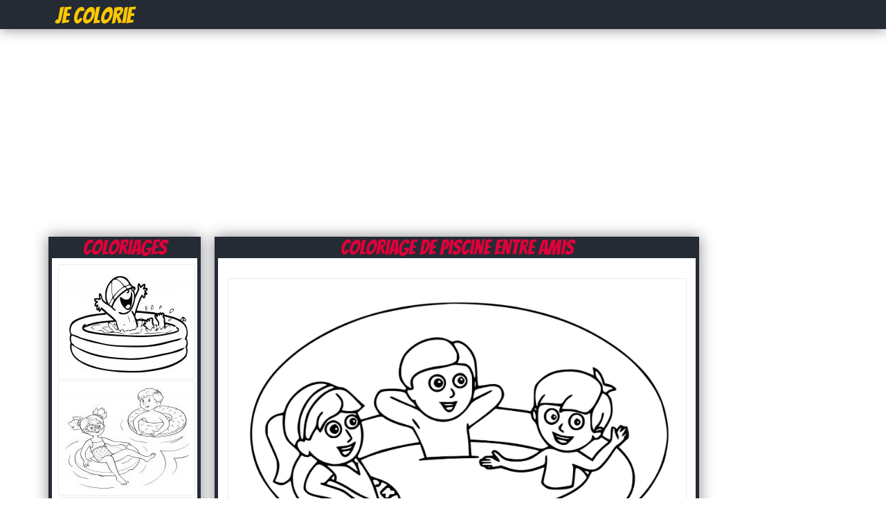

--- FILE ---
content_type: text/html; charset=UTF-8
request_url: https://jecolorie.com/piscine-entre-amis-coloriage-dessin-36824
body_size: 4135
content:
<!DOCTYPE html PUBLIC "-//W3C//DTD XHTML 1.0 Transitional//EN" "http://www.w3.org/TR/xhtml1/DTD/xhtml1-transitional.dtd">
<html xmlns="http://www.w3.org/1999/xhtml" xml:lang="en" lang="en">
    <head>
		<title>Coloriage piscine entre amis - JeColorie.com</title>
		<meta http-equiv="Content-Type" content="text/html; charset=utf-8"/>
		<meta name="description" content="Coloriage piscine entre amis à imprimer pour colorier avec les enfants et adultes.Le dessin piscine entre amis est gratuit.">
		<link rel="stylesheet" type="text/css" href="/css/global.css" />
		<link rel="icon" type="type/png" href="/images/ico.png" />
		<link href='https://fonts.googleapis.com/css?family=Bangers' rel='stylesheet' type='text/css'>
		<script type="text/javascript">var switchTo5x=true;</script>
		<script type="text/javascript" src="https://w.sharethis.com/button/buttons.js"></script>
		<script type="text/javascript">stLight.options({publisher: "db631f6e-74ee-4355-9d66-7dac697f0b46", doNotHash: false, doNotCopy: false, hashAddressBar: false});</script>
		<!-- Vidoomy -->
		<script type="text/javascript" src="https://ads.vidoomy.com/jecolorie.com_17264.js" async></script>

		<!-- adblock -->
		<script>
		(function(i,s,o,g,r,a,m){i['GoogleAnalyticsObject']=r;i[r]=i[r]||function(){
		(i[r].q=i[r].q||[]).push(arguments)},i[r].l=1*new Date();a=s.createElement(o),
		m=s.getElementsByTagName(o)[0];a.async=1;a.src=g;m.parentNode.insertBefore(a,m)
		})(window,document,'script','https://www.google-analytics.com/analytics.js','ga');

		// Creates an adblock detection plugin.
		ga('provide', 'adblockTracker', function(tracker, opts) {
		  var ad = document.createElement('ins');
		  ad.className = 'AdSense';
		  ad.style.display = 'block';
		  ad.style.position = 'absolute';
		  ad.style.top = '-1px';
		  ad.style.height = '1px';
		  document.body.appendChild(ad);
		  tracker.set('dimension' + opts.dimensionIndex, !ad.clientHeight);
		  document.body.removeChild(ad);
		});

		ga('create', 'UA-75314397-1', 'auto');
		ga('require', 'adblockTracker', {dimensionIndex: 1});
		ga('send', 'pageview');
		</script>
		
    </head>
	<body>
		<div id="fb-root"></div>
		<script>(function(d, s, id) {
		  var js, fjs = d.getElementsByTagName(s)[0];
		  if (d.getElementById(id)) return;
		  js = d.createElement(s); js.id = id;
		  js.src = "//connect.facebook.net/fr_CA/all.js#xfbml=1&appId=213649855363123";
		  fjs.parentNode.insertBefore(js, fjs);
		}(document, 'script', 'facebook-jssdk'));</script>

		<div id="header">
			<div id="contentHeader">
				<h1><a href="https://jecolorie.com" title="Coloriage"><span class="logo2">Je Colorie</span></a></h1>
			</div>
		</div>
			<!--
			<div id="boxRandom">
				<div class="cover">
							<a href="chat-coeur-bonne-fete-mamie-coloriage-31833" title="Coloriage chat coeur bonne fete mamie">
								<img src="/images/minicovers/1614713225chat-coeur-bonne-fete-mamie.jpg" alt="Coloriage chat coeur bonne fete mamie" title="Coloriage chat coeur bonne fete mamie"/>
							</a>
						  </div><div class="cover">
							<a href="deux-girafes-s-embrassent-coloriage-28563" title="Coloriage deux girafes s embrassent">
								<img src="/images/minicovers/1605833556deux-girafes-s-embrassent.jpg" alt="Coloriage deux girafes s embrassent" title="Coloriage deux girafes s embrassent"/>
							</a>
						  </div><div class="cover">
							<a href="pokemon-miaouss-coloriage-723" title="Coloriage pokemon miaouss">
								<img src="/images/minicovers/1447443772pokemon-miaouss.jpg" alt="Coloriage pokemon miaouss" title="Coloriage pokemon miaouss"/>
							</a>
						  </div><div class="cover">
							<a href="pere-noel-portrait-coloriage-1780" title="Coloriage pere noel portrait">
								<img src="/images/minicovers/1447609267pere-noel-portrait.jpg" alt="Coloriage pere noel portrait" title="Coloriage pere noel portrait"/>
							</a>
						  </div>			</div>
			-->
			<div class="adsTop">
				<script async src="https://pagead2.googlesyndication.com/pagead/js/adsbygoogle.js"></script>
				<ins class="adsbygoogle"
				     style="display:block"
				     data-ad-client="ca-pub-1752920863941063"
				     data-ad-slot="5247228232"
				     data-ad-format="auto"
				     data-full-width-responsive="true"></ins>
				<script>
				     (adsbygoogle = window.adsbygoogle || []).push({});
				</script>
			</div>
			<div class="clear"></div>
			<div id="content">

			
			<div id="contentLeft">
									<div id="boxCateg">
						<h1>Coloriages</h1>
						<div id="boxCategContent">
							<ul><li><a href="un-bebe-rigole-dans-la-piscine-coloriage-dessin-36827" title="Coloriage 36827"><img class="imgGalerie" src="http://coloriage.info/images/minicovers/1658110026un-bebe-rigole-dans-la-piscine.jpg" title="Coloriage piscine entre amis dessin" alt="Coloriage piscine entre amis dessin"/></a></li><li><a href="piscine-et-natation-fille-garcon-coloriage-dessin-36820" title="Coloriage 36820"><img class="imgGalerie" src="http://coloriage.info/images/minicovers/1658110024piscine-et-natation-fille-garcon.jpg" title="Coloriage piscine entre amis dessin" alt="Coloriage piscine entre amis dessin"/></a></li><li><a href="piscine-vacances-enfants-coloriage-dessin-36831" title="Coloriage 36831"><img class="imgGalerie" src="http://coloriage.info/images/minicovers/1658110027piscine-vacances-enfants.jpg" title="Coloriage piscine entre amis dessin" alt="Coloriage piscine entre amis dessin"/></a></li><li><a href="emma-et-louis-jouent-dans-la-piscine-coloriage-dessin-36826" title="Coloriage 36826"><img class="imgGalerie" src="http://coloriage.info/images/minicovers/1658110026Emma-et-louis-jouent-dans-la-piscine.jpg" title="Coloriage piscine entre amis dessin" alt="Coloriage piscine entre amis dessin"/></a></li><li><a href="piscine-entre-filles-vacances-coloriage-dessin-36819" title="Coloriage 36819"><img class="imgGalerie" src="http://coloriage.info/images/minicovers/1658110024piscine-entre-filles-vacances.jpg" title="Coloriage piscine entre amis dessin" alt="Coloriage piscine entre amis dessin"/></a></li><li><a href="piscine-entre-ados-coloriage-dessin-36822" title="Coloriage 36822"><img class="imgGalerie" src="http://coloriage.info/images/minicovers/1658110025piscine-entre-ados.jpg" title="Coloriage piscine entre amis dessin" alt="Coloriage piscine entre amis dessin"/></a></li><li><a href="enfants-dans-la-piscine-pour-les-vacances-ete-coloriage-dessin-36832" title="Coloriage 36832"><img class="imgGalerie" src="http://coloriage.info/images/minicovers/1658110027enfants-dans-la-piscine-pour-les-vacances-ete.jpg" title="Coloriage piscine entre amis dessin" alt="Coloriage piscine entre amis dessin"/></a></li><li><a href="garfield-fait-une-piscine-remplie-de-lait-coloriage-dessin-36829" title="Coloriage 36829"><img class="imgGalerie" src="http://coloriage.info/images/minicovers/1658110026garfield-fait-une-piscine-remplie-de-lait.jpg" title="Coloriage piscine entre amis dessin" alt="Coloriage piscine entre amis dessin"/></a></li><li><a href="petite-fille-nage-dans-sa-piscine-avec-son-chiot-coloriage-dessin-36825" title="Coloriage 36825"><img class="imgGalerie" src="http://coloriage.info/images/minicovers/1658110025petite-fille-nage-dans-sa-piscine-avec-son-chiot.jpg" title="Coloriage piscine entre amis dessin" alt="Coloriage piscine entre amis dessin"/></a></li></ul>						</div>
					</div>
					<!-- Description unique de la catégorie 
					 -->
					<div class="descriptionCover">
														<p>Imprime le dessin piscine entre amis sans dépenser le moindre sous.</p>
								<p class="descriptionCover">Depuis 2001, JeColorie.com propose des milliers de coloriages et dessins à imprimer gratuitement. Découvrez donc ce coloriage piscine entre amis à dessiner et colorier dans les temps libre. Plus besoin d'acheter de livre de coloriage, visitez notre partenaire <a href="http://coloriage.info/coloriagepiscine" title="Coloriage piscine à imprimer">coloriage piscine</a> ou imprimer ceci simplement avec le bouton Impression et le tour est joué. </p>
													</div>
			</div>

					<script type="text/javascript">
		function ImagetoPrint(source) {
		    return "<html><head><script>function step1(){\n" +
		            "setTimeout('step2()', 10);}\n" +
		            "function step2(){window.print();window.close()}\n" +
		            "</scri" + "pt></head><body onload='step1()'>\n" +
		            "<img src='" + source + "' /></body></html>";
		}
		function PrintImage(source) {
		    Pagelink = "about:blank";
		    var pwa = window.open(Pagelink, "_new");
		    pwa.document.open();
		    pwa.document.write(ImagetoPrint(source));
		    pwa.document.close();
		}
		</script>

	<div id="contentRight">

		<h1><span class="capitalize">Coloriage de piscine entre amis</span></h1>

		<div id="boxNewCenterAdmin">
			<div class="sharethis"><span class='st_facebook_hcount' displayText='Facebook'></span>
			<span class='st_pinterest_hcount' displayText='Pinterest'></span>
			<span class='st_twitter_hcount' displayText='Tweet'></span>
			<span class='st_email_hcount' displayText='Email'></span>
			<span class='st_sharethis_hcount' displayText='ShareThis'></span>
			</div>
			<img class="cover" src="https://coloriage.info/images/ccovers/1658110025piscine-entre-amis.jpg" alt="Dessin piscine entre amis Coloriage Gratuit à Imprimer" title="Coloriage piscine entre amis Dessin à Imprimer"/>

			<div id="CoverInformations">
				<p><a href="#" onclick="PrintImage('https://coloriage.info/images/ccovers/1658110025piscine-entre-amis.jpg'); return false;"><img src="images/print.png" alt="Imprimer le Coloriage de piscine entre amis gratuitement" ></a></p>
					
				<p><span class="infoCover"><img class="iconCoverImg" src="images/title.png" alt="Titre du coloriage" /><span class="capitalize">Dessin piscine entre amis à imprimer</span></span></p>
				<p><span class="infoCover"><img class="iconCoverImg" src="images/section.png" alt="Catégorie du coloriage" /><span class="capitalize"><a href="/coloriagepiscine">Coloriage piscine</a></span></span></p>
				<p><span class="infoCover"><img class="iconCoverImg" src="images/date.png" alt="Date" />2022-07-18</span></p>
				<p><span class="infoCover"><img class="iconCoverImg" src="images/down.png" alt="Téléchargements" />Imprimé 1227 fois</span></p>
				<p><span class="infoCover"><img class="iconCoverImg" src="images/comments.png" alt="Commentaires" /><fb:comments-count href=http://www.coloriage.info/piscine-entre-amis-coloriage-36824></fb:comments-count> commentaires</span></p>
			</div>

			<div id="adsCover">
				<script async src="//pagead2.googlesyndication.com/pagead/js/adsbygoogle.js"></script>
				<!-- JeColorie.com - 336x280 page coloriage -->
				<ins class="adsbygoogle"
				     style="display:inline-block;width:336px;height:280px"
				     data-ad-client="ca-pub-1752920863941063"
				     data-ad-slot="2433362632"></ins>
				<script>
				(adsbygoogle = window.adsbygoogle || []).push({});
				</script>
			</div>

			<div class="clear"></div>

			<div class="fb-comments" data-href="http://jecolorie.com/piscine-entre-amis-coloriage-dessin-36824" data-num-posts="5" data-width="670"></div>

		</div>
<!--
		<h2>D'autres coloriages piscine à imprimer</h2>			

		<div id="boxNewCenterAdmin">
				<div id="boxNewCenter">
					<ul><li><h3 class="capitalize">Coloriage un bebe rigole dans la piscine</h3><a href="un-bebe-rigole-dans-la-piscine-coloriage-dessin-36827" title="36827 coloriage"><img class="imgGalerie" src="https://coloriage.info/images/minicovers/1658110026un-bebe-rigole-dans-la-piscine.jpg" title="piscine entre amis dessin à colorier" alt="piscine entre amis dessin à colorier"/></a></li><li><h3 class="capitalize">Coloriage piscine et natation fille garcon</h3><a href="piscine-et-natation-fille-garcon-coloriage-dessin-36820" title="36820 coloriage"><img class="imgGalerie" src="https://coloriage.info/images/minicovers/1658110024piscine-et-natation-fille-garcon.jpg" title="piscine entre amis dessin à colorier" alt="piscine entre amis dessin à colorier"/></a></li><li><h3 class="capitalize">Coloriage piscine vacances enfants</h3><a href="piscine-vacances-enfants-coloriage-dessin-36831" title="36831 coloriage"><img class="imgGalerie" src="https://coloriage.info/images/minicovers/1658110027piscine-vacances-enfants.jpg" title="piscine entre amis dessin à colorier" alt="piscine entre amis dessin à colorier"/></a></li><li><h3 class="capitalize">Coloriage Emma et louis jouent dans la piscine</h3><a href="emma-et-louis-jouent-dans-la-piscine-coloriage-dessin-36826" title="36826 coloriage"><img class="imgGalerie" src="https://coloriage.info/images/minicovers/1658110026Emma-et-louis-jouent-dans-la-piscine.jpg" title="piscine entre amis dessin à colorier" alt="piscine entre amis dessin à colorier"/></a></li><li><h3 class="capitalize">Coloriage piscine entre filles vacances</h3><a href="piscine-entre-filles-vacances-coloriage-dessin-36819" title="36819 coloriage"><img class="imgGalerie" src="https://coloriage.info/images/minicovers/1658110024piscine-entre-filles-vacances.jpg" title="piscine entre amis dessin à colorier" alt="piscine entre amis dessin à colorier"/></a></li><li><h3 class="capitalize">Coloriage piscine entre ados</h3><a href="piscine-entre-ados-coloriage-dessin-36822" title="36822 coloriage"><img class="imgGalerie" src="https://coloriage.info/images/minicovers/1658110025piscine-entre-ados.jpg" title="piscine entre amis dessin à colorier" alt="piscine entre amis dessin à colorier"/></a></li><li><h3 class="capitalize">Coloriage enfants dans la piscine pour les vacances ete</h3><a href="enfants-dans-la-piscine-pour-les-vacances-ete-coloriage-dessin-36832" title="36832 coloriage"><img class="imgGalerie" src="https://coloriage.info/images/minicovers/1658110027enfants-dans-la-piscine-pour-les-vacances-ete.jpg" title="piscine entre amis dessin à colorier" alt="piscine entre amis dessin à colorier"/></a></li><li><h3 class="capitalize">Coloriage garfield fait une piscine remplie de lait</h3><a href="garfield-fait-une-piscine-remplie-de-lait-coloriage-dessin-36829" title="36829 coloriage"><img class="imgGalerie" src="https://coloriage.info/images/minicovers/1658110026garfield-fait-une-piscine-remplie-de-lait.jpg" title="piscine entre amis dessin à colorier" alt="piscine entre amis dessin à colorier"/></a></li><li><h3 class="capitalize">Coloriage petite fille nage dans sa piscine avec son chiot</h3><a href="petite-fille-nage-dans-sa-piscine-avec-son-chiot-coloriage-dessin-36825" title="36825 coloriage"><img class="imgGalerie" src="https://coloriage.info/images/minicovers/1658110025petite-fille-nage-dans-sa-piscine-avec-son-chiot.jpg" title="piscine entre amis dessin à colorier" alt="piscine entre amis dessin à colorier"/></a></li></ul>				</div>	
				<div class="clear"></div>
		</div>
	-->
	</div>	

<div class="adsRight">
	<script async src="//pagead2.googlesyndication.com/pagead/js/adsbygoogle.js"></script>
	<!-- JeColorie.com - 160x600 À Droite -->
	<ins class="adsbygoogle"
	     style="display:inline-block;width:160px;height:600px"
	     data-ad-client="ca-pub-1752920863941063"
	     data-ad-slot="3910095835"></ins>
	<script>
	(adsbygoogle = window.adsbygoogle || []).push({});
	</script>
</div>	
		</div>	

		<div class="clear"></div>

		<div id="footerIntro">		

			<div id="footerIntroContent">

				<div id="naviguation">

					<span><img class="iconCoverImg" alt="" src="/images/hot.png"/>Dessin à colorier</span>

					<ul>
						<li><a href="/coloriageninjago" title="Coloriage de Ninjago à imrpimer">Coloriage Ninjago</a></li>
						<li><a href="/coloriagehellokitty" title="Coloriage de Hello Kitty à imprimer">Coloriage Hello Kitty</a></li>
						<li><a href="/coloriagestarwars" title="Coloriage de starwars à imprimer">Coloriage Star Wars</a></li>
						<li><a href="/coloriagepokemon" title="Coloriage de Pokémon à imprimer">Coloriage Pokemon</a></li>
						<li><a href="/coloriagelareinedesneiges" title="Coloriage de la Reine des Neiges à imprimer">Coloriage Reine des neiges</a></li>
						<li><a href="/coloriagezootopie" title="Coloriage Zootopie à imprimer">Coloriage Zootopie</a></li>
					</ul>

				</div>

				<div id="follow">
					<span>Suivez-nous</span>
					<p>
						<a href="https://www.facebook.com/Coloriageinfo-108309635028227" rel="nofollow"><img alt="follow Facebook" src="/images/followF.png" /></a>
						<a href="https://www.youtube.com/coloriageinfo1" rel="nofollow"><img alt="follow Youtube" src="/images/followY.png" /></a>
						<a href="contact.php" rel="nofollow"><img alt="Contact us" src="/images/email.png" /></a>
					</p>

				</div>

				<div id="contact">
					<span><img class="iconCoverImg" alt="smile" src="/images/smile.png"/>Partenaires</span>
					<ul>
						<li></li>
						<li></li>
					</ul>
				</div>

			</div>

		</div>

		<div id="footerFin" database="No">

			Copyright 2001 - 2021 © JeColorie.com <a href="/" title="Coloriage">Coloriage</a>

		</div>

		<script src="https://cdn.jquerytools.org/1.2.7/full/jquery.tools.min.js"></script>

		<script>
		  (function(i,s,o,g,r,a,m){i['GoogleAnalyticsObject']=r;i[r]=i[r]||function(){
		  (i[r].q=i[r].q||[]).push(arguments)},i[r].l=1*new Date();a=s.createElement(o),
		  m=s.getElementsByTagName(o)[0];a.async=1;a.src=g;m.parentNode.insertBefore(a,m)
		  })(window,document,'script','//www.google-analytics.com/analytics.js','ga');

		  ga('create', 'UA-75314397-1', 'auto');
		  ga('send', 'pageview');

		</script>

	<script defer src="https://static.cloudflareinsights.com/beacon.min.js/vcd15cbe7772f49c399c6a5babf22c1241717689176015" integrity="sha512-ZpsOmlRQV6y907TI0dKBHq9Md29nnaEIPlkf84rnaERnq6zvWvPUqr2ft8M1aS28oN72PdrCzSjY4U6VaAw1EQ==" data-cf-beacon='{"version":"2024.11.0","token":"5aef5e0bfe774fc9bbc668e029afbc73","r":1,"server_timing":{"name":{"cfCacheStatus":true,"cfEdge":true,"cfExtPri":true,"cfL4":true,"cfOrigin":true,"cfSpeedBrain":true},"location_startswith":null}}' crossorigin="anonymous"></script>
</body>

</html>

--- FILE ---
content_type: text/html; charset=utf-8
request_url: https://www.google.com/recaptcha/api2/aframe
body_size: 226
content:
<!DOCTYPE HTML><html><head><meta http-equiv="content-type" content="text/html; charset=UTF-8"></head><body><script nonce="E6OlRw5GLflRjCK_UEq5gA">/** Anti-fraud and anti-abuse applications only. See google.com/recaptcha */ try{var clients={'sodar':'https://pagead2.googlesyndication.com/pagead/sodar?'};window.addEventListener("message",function(a){try{if(a.source===window.parent){var b=JSON.parse(a.data);var c=clients[b['id']];if(c){var d=document.createElement('img');d.src=c+b['params']+'&rc='+(localStorage.getItem("rc::a")?sessionStorage.getItem("rc::b"):"");window.document.body.appendChild(d);sessionStorage.setItem("rc::e",parseInt(sessionStorage.getItem("rc::e")||0)+1);localStorage.setItem("rc::h",'1769341924056');}}}catch(b){}});window.parent.postMessage("_grecaptcha_ready", "*");}catch(b){}</script></body></html>